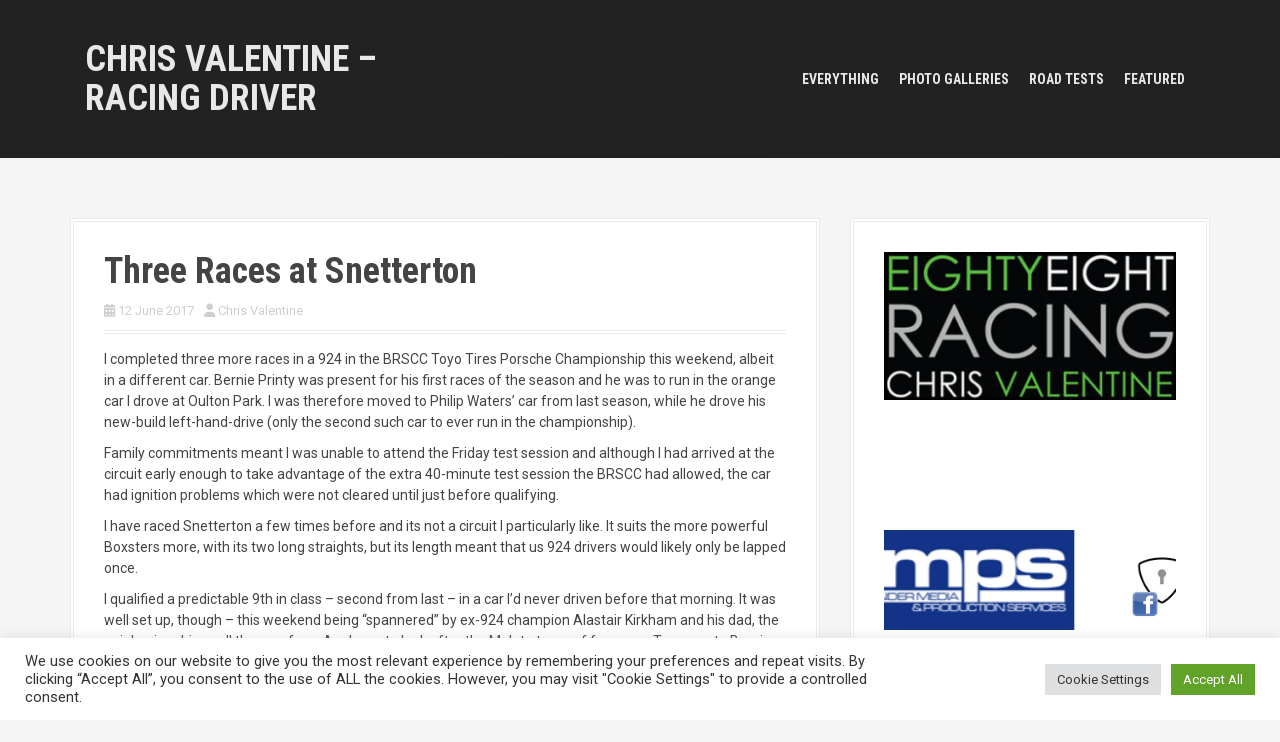

--- FILE ---
content_type: text/html; charset=UTF-8
request_url: https://88racing.com/three-races-at-snetterton/
body_size: 15933
content:
<!DOCTYPE html>
<html lang="en-GB">
<head>
<meta charset="UTF-8">
<meta name="viewport" content="width=device-width, initial-scale=1">
<link rel="profile" href="http://gmpg.org/xfn/11">


<title>Three Races at Snetterton &#8211; Chris Valentine &#8211; Racing Driver</title>
<meta name='robots' content='max-image-preview:large' />
	<style>img:is([sizes="auto" i], [sizes^="auto," i]) { contain-intrinsic-size: 3000px 1500px }</style>
	<link rel='dns-prefetch' href='//fonts.googleapis.com' />
<link rel="alternate" type="application/rss+xml" title="Chris Valentine - Racing Driver &raquo; Feed" href="https://88racing.com/feed/" />
<script type="text/javascript">
/* <![CDATA[ */
window._wpemojiSettings = {"baseUrl":"https:\/\/s.w.org\/images\/core\/emoji\/16.0.1\/72x72\/","ext":".png","svgUrl":"https:\/\/s.w.org\/images\/core\/emoji\/16.0.1\/svg\/","svgExt":".svg","source":{"concatemoji":"https:\/\/88racing.com\/wp-includes\/js\/wp-emoji-release.min.js?ver=6.8.3"}};
/*! This file is auto-generated */
!function(s,n){var o,i,e;function c(e){try{var t={supportTests:e,timestamp:(new Date).valueOf()};sessionStorage.setItem(o,JSON.stringify(t))}catch(e){}}function p(e,t,n){e.clearRect(0,0,e.canvas.width,e.canvas.height),e.fillText(t,0,0);var t=new Uint32Array(e.getImageData(0,0,e.canvas.width,e.canvas.height).data),a=(e.clearRect(0,0,e.canvas.width,e.canvas.height),e.fillText(n,0,0),new Uint32Array(e.getImageData(0,0,e.canvas.width,e.canvas.height).data));return t.every(function(e,t){return e===a[t]})}function u(e,t){e.clearRect(0,0,e.canvas.width,e.canvas.height),e.fillText(t,0,0);for(var n=e.getImageData(16,16,1,1),a=0;a<n.data.length;a++)if(0!==n.data[a])return!1;return!0}function f(e,t,n,a){switch(t){case"flag":return n(e,"\ud83c\udff3\ufe0f\u200d\u26a7\ufe0f","\ud83c\udff3\ufe0f\u200b\u26a7\ufe0f")?!1:!n(e,"\ud83c\udde8\ud83c\uddf6","\ud83c\udde8\u200b\ud83c\uddf6")&&!n(e,"\ud83c\udff4\udb40\udc67\udb40\udc62\udb40\udc65\udb40\udc6e\udb40\udc67\udb40\udc7f","\ud83c\udff4\u200b\udb40\udc67\u200b\udb40\udc62\u200b\udb40\udc65\u200b\udb40\udc6e\u200b\udb40\udc67\u200b\udb40\udc7f");case"emoji":return!a(e,"\ud83e\udedf")}return!1}function g(e,t,n,a){var r="undefined"!=typeof WorkerGlobalScope&&self instanceof WorkerGlobalScope?new OffscreenCanvas(300,150):s.createElement("canvas"),o=r.getContext("2d",{willReadFrequently:!0}),i=(o.textBaseline="top",o.font="600 32px Arial",{});return e.forEach(function(e){i[e]=t(o,e,n,a)}),i}function t(e){var t=s.createElement("script");t.src=e,t.defer=!0,s.head.appendChild(t)}"undefined"!=typeof Promise&&(o="wpEmojiSettingsSupports",i=["flag","emoji"],n.supports={everything:!0,everythingExceptFlag:!0},e=new Promise(function(e){s.addEventListener("DOMContentLoaded",e,{once:!0})}),new Promise(function(t){var n=function(){try{var e=JSON.parse(sessionStorage.getItem(o));if("object"==typeof e&&"number"==typeof e.timestamp&&(new Date).valueOf()<e.timestamp+604800&&"object"==typeof e.supportTests)return e.supportTests}catch(e){}return null}();if(!n){if("undefined"!=typeof Worker&&"undefined"!=typeof OffscreenCanvas&&"undefined"!=typeof URL&&URL.createObjectURL&&"undefined"!=typeof Blob)try{var e="postMessage("+g.toString()+"("+[JSON.stringify(i),f.toString(),p.toString(),u.toString()].join(",")+"));",a=new Blob([e],{type:"text/javascript"}),r=new Worker(URL.createObjectURL(a),{name:"wpTestEmojiSupports"});return void(r.onmessage=function(e){c(n=e.data),r.terminate(),t(n)})}catch(e){}c(n=g(i,f,p,u))}t(n)}).then(function(e){for(var t in e)n.supports[t]=e[t],n.supports.everything=n.supports.everything&&n.supports[t],"flag"!==t&&(n.supports.everythingExceptFlag=n.supports.everythingExceptFlag&&n.supports[t]);n.supports.everythingExceptFlag=n.supports.everythingExceptFlag&&!n.supports.flag,n.DOMReady=!1,n.readyCallback=function(){n.DOMReady=!0}}).then(function(){return e}).then(function(){var e;n.supports.everything||(n.readyCallback(),(e=n.source||{}).concatemoji?t(e.concatemoji):e.wpemoji&&e.twemoji&&(t(e.twemoji),t(e.wpemoji)))}))}((window,document),window._wpemojiSettings);
/* ]]> */
</script>
<link rel='stylesheet' id='dashicons-css' href='https://88racing.com/wp-includes/css/dashicons.min.css?ver=6.8.3' type='text/css' media='all' />
<link rel='stylesheet' id='post-views-counter-frontend-css' href='https://88racing.com/wp-content/plugins/post-views-counter/css/frontend.css?ver=1.7.0' type='text/css' media='all' />
<link rel='stylesheet' id='moesia-bootstrap-css' href='https://88racing.com/wp-content/themes/moesia/css/bootstrap/bootstrap.min.css?ver=1' type='text/css' media='all' />
<style id='wp-emoji-styles-inline-css' type='text/css'>

	img.wp-smiley, img.emoji {
		display: inline !important;
		border: none !important;
		box-shadow: none !important;
		height: 1em !important;
		width: 1em !important;
		margin: 0 0.07em !important;
		vertical-align: -0.1em !important;
		background: none !important;
		padding: 0 !important;
	}
</style>
<link rel='stylesheet' id='wp-block-library-css' href='https://88racing.com/wp-includes/css/dist/block-library/style.min.css?ver=6.8.3' type='text/css' media='all' />
<style id='classic-theme-styles-inline-css' type='text/css'>
/*! This file is auto-generated */
.wp-block-button__link{color:#fff;background-color:#32373c;border-radius:9999px;box-shadow:none;text-decoration:none;padding:calc(.667em + 2px) calc(1.333em + 2px);font-size:1.125em}.wp-block-file__button{background:#32373c;color:#fff;text-decoration:none}
</style>
<style id='global-styles-inline-css' type='text/css'>
:root{--wp--preset--aspect-ratio--square: 1;--wp--preset--aspect-ratio--4-3: 4/3;--wp--preset--aspect-ratio--3-4: 3/4;--wp--preset--aspect-ratio--3-2: 3/2;--wp--preset--aspect-ratio--2-3: 2/3;--wp--preset--aspect-ratio--16-9: 16/9;--wp--preset--aspect-ratio--9-16: 9/16;--wp--preset--color--black: #000000;--wp--preset--color--cyan-bluish-gray: #abb8c3;--wp--preset--color--white: #ffffff;--wp--preset--color--pale-pink: #f78da7;--wp--preset--color--vivid-red: #cf2e2e;--wp--preset--color--luminous-vivid-orange: #ff6900;--wp--preset--color--luminous-vivid-amber: #fcb900;--wp--preset--color--light-green-cyan: #7bdcb5;--wp--preset--color--vivid-green-cyan: #00d084;--wp--preset--color--pale-cyan-blue: #8ed1fc;--wp--preset--color--vivid-cyan-blue: #0693e3;--wp--preset--color--vivid-purple: #9b51e0;--wp--preset--gradient--vivid-cyan-blue-to-vivid-purple: linear-gradient(135deg,rgba(6,147,227,1) 0%,rgb(155,81,224) 100%);--wp--preset--gradient--light-green-cyan-to-vivid-green-cyan: linear-gradient(135deg,rgb(122,220,180) 0%,rgb(0,208,130) 100%);--wp--preset--gradient--luminous-vivid-amber-to-luminous-vivid-orange: linear-gradient(135deg,rgba(252,185,0,1) 0%,rgba(255,105,0,1) 100%);--wp--preset--gradient--luminous-vivid-orange-to-vivid-red: linear-gradient(135deg,rgba(255,105,0,1) 0%,rgb(207,46,46) 100%);--wp--preset--gradient--very-light-gray-to-cyan-bluish-gray: linear-gradient(135deg,rgb(238,238,238) 0%,rgb(169,184,195) 100%);--wp--preset--gradient--cool-to-warm-spectrum: linear-gradient(135deg,rgb(74,234,220) 0%,rgb(151,120,209) 20%,rgb(207,42,186) 40%,rgb(238,44,130) 60%,rgb(251,105,98) 80%,rgb(254,248,76) 100%);--wp--preset--gradient--blush-light-purple: linear-gradient(135deg,rgb(255,206,236) 0%,rgb(152,150,240) 100%);--wp--preset--gradient--blush-bordeaux: linear-gradient(135deg,rgb(254,205,165) 0%,rgb(254,45,45) 50%,rgb(107,0,62) 100%);--wp--preset--gradient--luminous-dusk: linear-gradient(135deg,rgb(255,203,112) 0%,rgb(199,81,192) 50%,rgb(65,88,208) 100%);--wp--preset--gradient--pale-ocean: linear-gradient(135deg,rgb(255,245,203) 0%,rgb(182,227,212) 50%,rgb(51,167,181) 100%);--wp--preset--gradient--electric-grass: linear-gradient(135deg,rgb(202,248,128) 0%,rgb(113,206,126) 100%);--wp--preset--gradient--midnight: linear-gradient(135deg,rgb(2,3,129) 0%,rgb(40,116,252) 100%);--wp--preset--font-size--small: 13px;--wp--preset--font-size--medium: 20px;--wp--preset--font-size--large: 36px;--wp--preset--font-size--x-large: 42px;--wp--preset--spacing--20: 0.44rem;--wp--preset--spacing--30: 0.67rem;--wp--preset--spacing--40: 1rem;--wp--preset--spacing--50: 1.5rem;--wp--preset--spacing--60: 2.25rem;--wp--preset--spacing--70: 3.38rem;--wp--preset--spacing--80: 5.06rem;--wp--preset--shadow--natural: 6px 6px 9px rgba(0, 0, 0, 0.2);--wp--preset--shadow--deep: 12px 12px 50px rgba(0, 0, 0, 0.4);--wp--preset--shadow--sharp: 6px 6px 0px rgba(0, 0, 0, 0.2);--wp--preset--shadow--outlined: 6px 6px 0px -3px rgba(255, 255, 255, 1), 6px 6px rgba(0, 0, 0, 1);--wp--preset--shadow--crisp: 6px 6px 0px rgba(0, 0, 0, 1);}:where(.is-layout-flex){gap: 0.5em;}:where(.is-layout-grid){gap: 0.5em;}body .is-layout-flex{display: flex;}.is-layout-flex{flex-wrap: wrap;align-items: center;}.is-layout-flex > :is(*, div){margin: 0;}body .is-layout-grid{display: grid;}.is-layout-grid > :is(*, div){margin: 0;}:where(.wp-block-columns.is-layout-flex){gap: 2em;}:where(.wp-block-columns.is-layout-grid){gap: 2em;}:where(.wp-block-post-template.is-layout-flex){gap: 1.25em;}:where(.wp-block-post-template.is-layout-grid){gap: 1.25em;}.has-black-color{color: var(--wp--preset--color--black) !important;}.has-cyan-bluish-gray-color{color: var(--wp--preset--color--cyan-bluish-gray) !important;}.has-white-color{color: var(--wp--preset--color--white) !important;}.has-pale-pink-color{color: var(--wp--preset--color--pale-pink) !important;}.has-vivid-red-color{color: var(--wp--preset--color--vivid-red) !important;}.has-luminous-vivid-orange-color{color: var(--wp--preset--color--luminous-vivid-orange) !important;}.has-luminous-vivid-amber-color{color: var(--wp--preset--color--luminous-vivid-amber) !important;}.has-light-green-cyan-color{color: var(--wp--preset--color--light-green-cyan) !important;}.has-vivid-green-cyan-color{color: var(--wp--preset--color--vivid-green-cyan) !important;}.has-pale-cyan-blue-color{color: var(--wp--preset--color--pale-cyan-blue) !important;}.has-vivid-cyan-blue-color{color: var(--wp--preset--color--vivid-cyan-blue) !important;}.has-vivid-purple-color{color: var(--wp--preset--color--vivid-purple) !important;}.has-black-background-color{background-color: var(--wp--preset--color--black) !important;}.has-cyan-bluish-gray-background-color{background-color: var(--wp--preset--color--cyan-bluish-gray) !important;}.has-white-background-color{background-color: var(--wp--preset--color--white) !important;}.has-pale-pink-background-color{background-color: var(--wp--preset--color--pale-pink) !important;}.has-vivid-red-background-color{background-color: var(--wp--preset--color--vivid-red) !important;}.has-luminous-vivid-orange-background-color{background-color: var(--wp--preset--color--luminous-vivid-orange) !important;}.has-luminous-vivid-amber-background-color{background-color: var(--wp--preset--color--luminous-vivid-amber) !important;}.has-light-green-cyan-background-color{background-color: var(--wp--preset--color--light-green-cyan) !important;}.has-vivid-green-cyan-background-color{background-color: var(--wp--preset--color--vivid-green-cyan) !important;}.has-pale-cyan-blue-background-color{background-color: var(--wp--preset--color--pale-cyan-blue) !important;}.has-vivid-cyan-blue-background-color{background-color: var(--wp--preset--color--vivid-cyan-blue) !important;}.has-vivid-purple-background-color{background-color: var(--wp--preset--color--vivid-purple) !important;}.has-black-border-color{border-color: var(--wp--preset--color--black) !important;}.has-cyan-bluish-gray-border-color{border-color: var(--wp--preset--color--cyan-bluish-gray) !important;}.has-white-border-color{border-color: var(--wp--preset--color--white) !important;}.has-pale-pink-border-color{border-color: var(--wp--preset--color--pale-pink) !important;}.has-vivid-red-border-color{border-color: var(--wp--preset--color--vivid-red) !important;}.has-luminous-vivid-orange-border-color{border-color: var(--wp--preset--color--luminous-vivid-orange) !important;}.has-luminous-vivid-amber-border-color{border-color: var(--wp--preset--color--luminous-vivid-amber) !important;}.has-light-green-cyan-border-color{border-color: var(--wp--preset--color--light-green-cyan) !important;}.has-vivid-green-cyan-border-color{border-color: var(--wp--preset--color--vivid-green-cyan) !important;}.has-pale-cyan-blue-border-color{border-color: var(--wp--preset--color--pale-cyan-blue) !important;}.has-vivid-cyan-blue-border-color{border-color: var(--wp--preset--color--vivid-cyan-blue) !important;}.has-vivid-purple-border-color{border-color: var(--wp--preset--color--vivid-purple) !important;}.has-vivid-cyan-blue-to-vivid-purple-gradient-background{background: var(--wp--preset--gradient--vivid-cyan-blue-to-vivid-purple) !important;}.has-light-green-cyan-to-vivid-green-cyan-gradient-background{background: var(--wp--preset--gradient--light-green-cyan-to-vivid-green-cyan) !important;}.has-luminous-vivid-amber-to-luminous-vivid-orange-gradient-background{background: var(--wp--preset--gradient--luminous-vivid-amber-to-luminous-vivid-orange) !important;}.has-luminous-vivid-orange-to-vivid-red-gradient-background{background: var(--wp--preset--gradient--luminous-vivid-orange-to-vivid-red) !important;}.has-very-light-gray-to-cyan-bluish-gray-gradient-background{background: var(--wp--preset--gradient--very-light-gray-to-cyan-bluish-gray) !important;}.has-cool-to-warm-spectrum-gradient-background{background: var(--wp--preset--gradient--cool-to-warm-spectrum) !important;}.has-blush-light-purple-gradient-background{background: var(--wp--preset--gradient--blush-light-purple) !important;}.has-blush-bordeaux-gradient-background{background: var(--wp--preset--gradient--blush-bordeaux) !important;}.has-luminous-dusk-gradient-background{background: var(--wp--preset--gradient--luminous-dusk) !important;}.has-pale-ocean-gradient-background{background: var(--wp--preset--gradient--pale-ocean) !important;}.has-electric-grass-gradient-background{background: var(--wp--preset--gradient--electric-grass) !important;}.has-midnight-gradient-background{background: var(--wp--preset--gradient--midnight) !important;}.has-small-font-size{font-size: var(--wp--preset--font-size--small) !important;}.has-medium-font-size{font-size: var(--wp--preset--font-size--medium) !important;}.has-large-font-size{font-size: var(--wp--preset--font-size--large) !important;}.has-x-large-font-size{font-size: var(--wp--preset--font-size--x-large) !important;}
:where(.wp-block-post-template.is-layout-flex){gap: 1.25em;}:where(.wp-block-post-template.is-layout-grid){gap: 1.25em;}
:where(.wp-block-columns.is-layout-flex){gap: 2em;}:where(.wp-block-columns.is-layout-grid){gap: 2em;}
:root :where(.wp-block-pullquote){font-size: 1.5em;line-height: 1.6;}
</style>
<link rel='stylesheet' id='cookie-law-info-css' href='https://88racing.com/wp-content/plugins/cookie-law-info/legacy/public/css/cookie-law-info-public.css?ver=3.3.9.1' type='text/css' media='all' />
<link rel='stylesheet' id='cookie-law-info-gdpr-css' href='https://88racing.com/wp-content/plugins/cookie-law-info/legacy/public/css/cookie-law-info-gdpr.css?ver=3.3.9.1' type='text/css' media='all' />
<link rel='stylesheet' id='moesia-style-css' href='https://88racing.com/wp-content/themes/moesia/style.css?ver=6.8.3' type='text/css' media='all' />
<style id='moesia-style-inline-css' type='text/css'>
.services-area { background-color:  !important; }
.services-area .widget-title { color: ; }
.services-area .widget-title:after { border-color: ; }
.service-icon { background-color: ; }
.service-title, .service-title a { color: ; }
.service-desc { color: ; }
.employees-area { background-color:  !important; }
.employees-area .widget-title { color: ; }
.employees-area .widget-title:after { border-color: ; }
.employee-name { color: ; }
.employee-position, .employee-social a { color: ; }
.employee-desc { color: ; }
.testimonials-area { background-color:  !important; }
.testimonials-area .widget-title { color: ; }
.testimonials-area .widget-title:after { border-color: ; }
.client-function { color: ; }
.client-name { color: ; }
.testimonial-body { background-color: ; }
.testimonial-body:after { border-top-color: ; }
.testimonial-body { color: ; }
.skills-area { background-color:  !important; }
.skills-area .widget-title { color: ; }
.skills-area .widget-title:after { border-color: ; }
.skill-bar div { background-color: ; }
.skills-desc, .skills-list { color: ; }
.facts-area { background-color:  !important; }
.facts-area .widget-title { color: ; }
.facts-area .widget-title:after { border-color: ; }
.fact { color: ; }
.fact-name { color: ; }
.clients-area { background-color:  !important; }
.clients-area .widget-title { color: ; }
.clients-area .widget-title:after { border-color: ; }
.slick-prev:before, .slick-next:before { color: ; }
.blockquote-area { background-color:  !important; }
.blockquote-area .widget-title { color: ; }
.blockquote-area .widget-title:after { border-color: ; }
.blockquote-area blockquote:before { color: ; }
.blockquote-area blockquote { color: ; }
.social-area { background-color:  !important; }
.social-area .widget-title { color: ; }
.social-area .widget-title:after { border-color: ; }
.social-area a:before { color: ; }
.projects-area { background-color:  !important; }
.projects-area .widget-title { color: ; }
.projects-area .widget-title:after { border-color: ; }
.project-image { background-color: ; }
.link-icon, .pp-icon { color: ; }
.latest-news-area { background-color:  !important; }
.latest-news-area .widget-title { color: ; }
.latest-news-area .widget-title:after { border-color: ; }
.latest-news-area .entry-title a { color: ; }
.blog-post { color: ; }
.all-news { color: ; border-color: ; }
.action-area { background-color: ; }
.action-area .widget-title { color: ; }
.action-area .widget-title:after { border-color: ; }
.action-text { color: ; }
.call-to-action { background-color: ; }
.call-to-action { box-shadow: 0 5px 0 #c2503d; }
.welcome-title { color: ; }
.welcome-desc { color: ; }
.welcome-button { background-color: ; }
.welcome-button { box-shadow: 0 5px 0 #C2503D; }
.welcome-button:active { box-shadow: 0 2px 0 #C2503D; }
.post-navigation .nav-previous, .post-navigation .nav-next, .paging-navigation .nav-previous, .paging-navigation .nav-next, .comment-respond input[type="submit"] { background-color: ; }
.main-navigation a:hover, .entry-title a:hover, .entry-meta a:hover, .entry-footer a:hover, .social-widget li a::before, .author-social a, .widget a:hover, blockquote:before { color: ; }
.panel.widget .widget-title:after, .so-panel.widget .widget-title:after { border-color: ; }
::selection { background-color: ; }
::-moz-selection { background-color: ; }
.site-title a { color: ; }
.site-description { color: #444444; }
.entry-title, .entry-title a { color: ; }
body { color: #444444; }
.top-bar { background-color: ; }
.main-navigation a { color: ; }
.footer-widget-area, .site-footer { background-color: ; }
@media only screen and (min-width: 1025px) { .has-banner,.has-banner::after { max-height:1440px; } }
@media only screen and (min-width: 1199px) { .has-banner,.has-banner::after { max-height:1440px; } }
@media only screen and (min-width: 991px) { .welcome-info { top:100px; } }
@media only screen and (min-width: 1199px) { .welcome-info { top:100px; } }

</style>
<link rel='stylesheet' id='moesia-roboto-condensed-css' href='//fonts.googleapis.com/css?family=Roboto+Condensed%3A700&#038;ver=6.8.3' type='text/css' media='all' />
<link rel='stylesheet' id='moesia-roboto-css' href='//fonts.googleapis.com/css?family=Roboto%3A400%2C400italic%2C700%2C700italic&#038;ver=6.8.3' type='text/css' media='all' />
<link rel='stylesheet' id='moesia-font-awesome-css' href='https://88racing.com/wp-content/themes/moesia/fonts/font-awesome.min.css?ver=6.8.3' type='text/css' media='all' />
<link rel='stylesheet' id='moesia-animations-css' href='https://88racing.com/wp-content/themes/moesia/css/animate/animate.min.css?ver=6.8.3' type='text/css' media='all' />
<link rel='stylesheet' id='ngg_trigger_buttons-css' href='https://88racing.com/wp-content/plugins/nextgen-gallery/static/GalleryDisplay/trigger_buttons.css?ver=3.59.12' type='text/css' media='all' />
<link rel='stylesheet' id='shutter-0-css' href='https://88racing.com/wp-content/plugins/nextgen-gallery/static/Lightbox/shutter/shutter.css?ver=3.59.12' type='text/css' media='all' />
<link rel='stylesheet' id='fontawesome_v4_shim_style-css' href='https://88racing.com/wp-content/plugins/nextgen-gallery/static/FontAwesome/css/v4-shims.min.css?ver=6.8.3' type='text/css' media='all' />
<link rel='stylesheet' id='fontawesome-css' href='https://88racing.com/wp-content/plugins/nextgen-gallery/static/FontAwesome/css/all.min.css?ver=6.8.3' type='text/css' media='all' />
<link rel='stylesheet' id='nextgen_pagination_style-css' href='https://88racing.com/wp-content/plugins/nextgen-gallery/static/GalleryDisplay/pagination_style.css?ver=3.59.12' type='text/css' media='all' />
<link rel='stylesheet' id='nextgen_basic_thumbnails_style-css' href='https://88racing.com/wp-content/plugins/nextgen-gallery/static/Thumbnails/nextgen_basic_thumbnails.css?ver=3.59.12' type='text/css' media='all' />
<link rel='stylesheet' id='nextgen_widgets_style-css' href='https://88racing.com/wp-content/plugins/nextgen-gallery/static/Widget/display.css?ver=3.59.12' type='text/css' media='all' />
<link rel='stylesheet' id='__EPYT__style-css' href='https://88racing.com/wp-content/plugins/youtube-embed-plus/styles/ytprefs.min.css?ver=14.2.4' type='text/css' media='all' />
<style id='__EPYT__style-inline-css' type='text/css'>

                .epyt-gallery-thumb {
                        width: 33.333%;
                }
                
</style>
<script type="text/javascript" src="https://88racing.com/wp-includes/js/jquery/jquery.min.js?ver=3.7.1" id="jquery-core-js"></script>
<script type="text/javascript" src="https://88racing.com/wp-includes/js/jquery/jquery-migrate.min.js?ver=3.4.1" id="jquery-migrate-js"></script>
<script type="text/javascript" id="cookie-law-info-js-extra">
/* <![CDATA[ */
var Cli_Data = {"nn_cookie_ids":[],"cookielist":[],"non_necessary_cookies":[],"ccpaEnabled":"","ccpaRegionBased":"","ccpaBarEnabled":"","strictlyEnabled":["necessary","obligatoire"],"ccpaType":"gdpr","js_blocking":"1","custom_integration":"","triggerDomRefresh":"","secure_cookies":""};
var cli_cookiebar_settings = {"animate_speed_hide":"500","animate_speed_show":"500","background":"#FFF","border":"#b1a6a6c2","border_on":"","button_1_button_colour":"#61a229","button_1_button_hover":"#4e8221","button_1_link_colour":"#fff","button_1_as_button":"1","button_1_new_win":"","button_2_button_colour":"#333","button_2_button_hover":"#292929","button_2_link_colour":"#444","button_2_as_button":"","button_2_hidebar":"","button_3_button_colour":"#dedfe0","button_3_button_hover":"#b2b2b3","button_3_link_colour":"#333333","button_3_as_button":"1","button_3_new_win":"","button_4_button_colour":"#dedfe0","button_4_button_hover":"#b2b2b3","button_4_link_colour":"#333333","button_4_as_button":"1","button_7_button_colour":"#61a229","button_7_button_hover":"#4e8221","button_7_link_colour":"#fff","button_7_as_button":"1","button_7_new_win":"","font_family":"inherit","header_fix":"","notify_animate_hide":"1","notify_animate_show":"","notify_div_id":"#cookie-law-info-bar","notify_position_horizontal":"right","notify_position_vertical":"bottom","scroll_close":"","scroll_close_reload":"","accept_close_reload":"","reject_close_reload":"","showagain_tab":"","showagain_background":"#fff","showagain_border":"#000","showagain_div_id":"#cookie-law-info-again","showagain_x_position":"100px","text":"#333333","show_once_yn":"","show_once":"10000","logging_on":"","as_popup":"","popup_overlay":"1","bar_heading_text":"","cookie_bar_as":"banner","popup_showagain_position":"bottom-right","widget_position":"left"};
var log_object = {"ajax_url":"https:\/\/88racing.com\/wp-admin\/admin-ajax.php"};
/* ]]> */
</script>
<script type="text/javascript" src="https://88racing.com/wp-content/plugins/cookie-law-info/legacy/public/js/cookie-law-info-public.js?ver=3.3.9.1" id="cookie-law-info-js"></script>
<script type="text/javascript" src="https://88racing.com/wp-content/themes/moesia/js/waypoints.min.js?ver=1" id="moesia-waypoints-js"></script>
<script type="text/javascript" src="https://88racing.com/wp-content/themes/moesia/js/wow.min.js?ver=1" id="moesia-wow-js"></script>
<script type="text/javascript" src="https://88racing.com/wp-content/themes/moesia/js/wow-init.js?ver=1" id="moesia-wow-init-js"></script>
<script type="text/javascript" src="https://88racing.com/wp-content/themes/moesia/js/jquery.sticky.js?ver=1" id="moesia-sticky-js"></script>
<script type="text/javascript" src="https://88racing.com/wp-content/themes/moesia/js/scripts.js?ver=1" id="moesia-scripts-js"></script>
<script type="text/javascript" src="https://88racing.com/wp-content/themes/moesia/js/jquery.fitvids.js?ver=1" id="moesia-fitvids-js"></script>
<script type="text/javascript" id="photocrati_ajax-js-extra">
/* <![CDATA[ */
var photocrati_ajax = {"url":"https:\/\/88racing.com\/index.php?photocrati_ajax=1","rest_url":"https:\/\/88racing.com\/wp-json\/","wp_home_url":"https:\/\/88racing.com","wp_site_url":"https:\/\/88racing.com","wp_root_url":"https:\/\/88racing.com","wp_plugins_url":"https:\/\/88racing.com\/wp-content\/plugins","wp_content_url":"https:\/\/88racing.com\/wp-content","wp_includes_url":"https:\/\/88racing.com\/wp-includes\/","ngg_param_slug":"nggallery","rest_nonce":"52f4c1b1ed"};
/* ]]> */
</script>
<script type="text/javascript" src="https://88racing.com/wp-content/plugins/nextgen-gallery/static/Legacy/ajax.min.js?ver=3.59.12" id="photocrati_ajax-js"></script>
<script type="text/javascript" src="https://88racing.com/wp-content/plugins/nextgen-gallery/static/FontAwesome/js/v4-shims.min.js?ver=5.3.1" id="fontawesome_v4_shim-js"></script>
<script type="text/javascript" defer crossorigin="anonymous" data-auto-replace-svg="false" data-keep-original-source="false" data-search-pseudo-elements src="https://88racing.com/wp-content/plugins/nextgen-gallery/static/FontAwesome/js/all.min.js?ver=5.3.1" id="fontawesome-js"></script>
<script type="text/javascript" src="https://88racing.com/wp-content/plugins/nextgen-gallery/static/Thumbnails/nextgen_basic_thumbnails.js?ver=3.59.12" id="nextgen_basic_thumbnails_script-js"></script>
<script type="text/javascript" id="__ytprefs__-js-extra">
/* <![CDATA[ */
var _EPYT_ = {"ajaxurl":"https:\/\/88racing.com\/wp-admin\/admin-ajax.php","security":"71d3d12b4c","gallery_scrolloffset":"20","eppathtoscripts":"https:\/\/88racing.com\/wp-content\/plugins\/youtube-embed-plus\/scripts\/","eppath":"https:\/\/88racing.com\/wp-content\/plugins\/youtube-embed-plus\/","epresponsiveselector":"[\"iframe.__youtube_prefs__\"]","epdovol":"1","version":"14.2.4","evselector":"iframe.__youtube_prefs__[src], iframe[src*=\"youtube.com\/embed\/\"], iframe[src*=\"youtube-nocookie.com\/embed\/\"]","ajax_compat":"","maxres_facade":"eager","ytapi_load":"light","pause_others":"","stopMobileBuffer":"1","facade_mode":"","not_live_on_channel":""};
/* ]]> */
</script>
<script type="text/javascript" src="https://88racing.com/wp-content/plugins/youtube-embed-plus/scripts/ytprefs.min.js?ver=14.2.4" id="__ytprefs__-js"></script>
<link rel="https://api.w.org/" href="https://88racing.com/wp-json/" /><link rel="alternate" title="JSON" type="application/json" href="https://88racing.com/wp-json/wp/v2/posts/1771" /><link rel="EditURI" type="application/rsd+xml" title="RSD" href="https://88racing.com/xmlrpc.php?rsd" />
<meta name="generator" content="WordPress 6.8.3" />
<link rel="canonical" href="https://88racing.com/three-races-at-snetterton/" />
<link rel='shortlink' href='https://88racing.com/?p=1771' />
<link rel="alternate" title="oEmbed (JSON)" type="application/json+oembed" href="https://88racing.com/wp-json/oembed/1.0/embed?url=https%3A%2F%2F88racing.com%2Fthree-races-at-snetterton%2F" />
<link rel="alternate" title="oEmbed (XML)" type="text/xml+oembed" href="https://88racing.com/wp-json/oembed/1.0/embed?url=https%3A%2F%2F88racing.com%2Fthree-races-at-snetterton%2F&#038;format=xml" />
<!--[if lt IE 9]>
<script src="https://88racing.com/wp-content/themes/moesia/js/html5shiv.js"></script>
<![endif]-->
			<style type="text/css">
				@media only screen and (min-width: 1025px) {	
					.has-banner:after {
					    					    	background-image: url(https://88racing.com/wp-content/uploads/2025/08/EMP26168.jpg);
					    					}
				}		
			</style>
	</head>

<body class="wp-singular post-template-default single single-post postid-1771 single-format-standard wp-theme-moesia group-blog">

<div id="page" class="hfeed site">
	<a class="skip-link screen-reader-text" href="#content">Skip to content</a>

								<header id="masthead" class="site-header" role="banner">
											</header><!-- #masthead -->
		<div class="top-bar">
			<div class="container">
				<div class="site-branding col-md-4"><h1 class="site-title"><a href="https://88racing.com/" rel="home">Chris Valentine &#8211; Racing Driver</a></h1><h2 class="site-description"></h2></div><button class="menu-toggle btn"><i class="fa fa-bars"></i></button>
				<nav id="site-navigation" class="main-navigation col-md-8" role="navigation"><div class="menu-categories-container"><ul id="menu-categories" class="menu"><li id="menu-item-2545" class="menu-item menu-item-type-taxonomy menu-item-object-category current-post-ancestor current-menu-parent current-post-parent menu-item-2545"><a href="https://88racing.com/category/everything/">Everything</a></li>
<li id="menu-item-2726" class="menu-item menu-item-type-post_type menu-item-object-page menu-item-2726"><a href="https://88racing.com/photo-galleries/">Photo galleries</a></li>
<li id="menu-item-2547" class="menu-item menu-item-type-taxonomy menu-item-object-category menu-item-2547"><a href="https://88racing.com/category/road-tests/">Road tests</a></li>
<li id="menu-item-2549" class="menu-item menu-item-type-taxonomy menu-item-object-category menu-item-2549"><a href="https://88racing.com/category/featured/">Featured</a></li>
</ul></div></nav></div></div>
						<div id="content" class="site-content clearfix container">
		
	<div id="primary" class="content-area">
		<main id="main" class="site-main" role="main">

		
							
<article id="post-1771" class="post-1771 post type-post status-publish format-standard has-post-thumbnail hentry category-everything">

	
	<header class="entry-header">
		<h1 class="entry-title">Three Races at Snetterton</h1>
		<div class="entry-meta">
			<span class="posted-on"><i class="fa fa-calendar"></i> <a href="https://88racing.com/three-races-at-snetterton/" rel="bookmark"><time class="entry-date published" datetime="2017-06-12T18:47:11+01:00">12 June 2017</time><time class="updated" datetime="2017-06-12T22:07:36+01:00">12 June 2017</time></a></span><span class="byline"><i class="fa fa-user"></i> <span class="author vcard"><a class="url fn n" href="https://88racing.com/author/admin_account/">Chris Valentine</a></span></span>		</div><!-- .entry-meta -->
	</header><!-- .entry-header -->

	<div class="entry-content">
		<p>I completed three more races in a 924 in the BRSCC Toyo Tires Porsche Championship this weekend, albeit in a different car. Bernie Printy was present for his first races of the season and he was to run in the orange car I drove at Oulton Park. I was therefore moved to Philip Waters&#8217; car from last season, while he drove his new-build left-hand-drive (only the second such car to ever run in the championship).</p>
<p>Family commitments meant I was unable to attend the Friday test session and although I had arrived at the circuit early enough to take advantage of the extra 40-minute test session the BRSCC had allowed, the car had ignition problems which were not cleared until just before qualifying.</p>
<p>I have raced Snetterton a few times before and its not a circuit I particularly like. It suits the more powerful Boxsters more, with its two long straights, but its length meant that us 924 drivers would likely only be lapped once.</p>
<p>I qualified a predictable 9th in class &#8211; second from last &#8211; in a car I&#8217;d never driven before that morning. It was well set up, though &#8211; this weekend being &#8220;spannered&#8221; by ex-924 champion Alastair Kirkham and his dad, the pair having driven all the way from Anglesey to look after the Moluto team of four cars. Team mate Bernie Printy was completely new to the circuit and put in a reasonable time to grab the slot next to me on the grid.</p>
<p>Race 1 and I finished third from last, beating Bernie by 1.6 seconds, plus a new driver in a Class B who had spun early in the race. Race 2 was spoilt by a bad start from me and I eventually took the flag 0.377 seconds behind Bernie &#8211; dead last. However, we were both much quicker than in Race 1, my lap time improved by a massive five seconds, posting a fastest lap of 2.13.808 as I chased Bernie in the final lap.</p>
<p>The final race of the weekend was our traditional reverse grid &#8211; so having finished last I was on class pole, next to the unforgiving concrete pit lane wall. I made a better start but still didn&#8217;t have enough pace and by turn 1 most of the field had passed me &#8211; some close enough to cause me to evade &#8211; so I was playing catchup again. I caught and passed Bernie at the same spot as in Race 1 (turn 1) and kept a bit of a gap until he started to slowly reel me in towards the end. By the flag he was 1.5 second back.</p>
<p>My next outing in the 924 will be at Castle Combe (a circuit I&#8217;ve never raced) on 15/16th July but before then I make my 2017 return to Britcar, partnering with Canadian owner/driver Fareed Ali in the Cayman GT4.</p>
<p>My thanks to AMPS UK Ltd for their continuing financial support this season; Alastair and his Dad for running the cars this weekend; <a href="http://moluto.com/">Moluto Motorsport</a> for the car; and <a href="http://jonelseyphotography.photoshelter.com/gallery/BRSCC-Porsche-Snetterton-2017/G0000fZpWP62W2qE/C0000wwBH8kJ4gzU">Jon Elsey</a> for doing our photos.</p>
<div id='gallery-1' class='gallery galleryid-1771 gallery-columns-3 gallery-size-thumbnail'><figure class='gallery-item'>
			<div class='gallery-icon landscape'>
				<a href='https://88racing.com/wp-content/uploads/2017/06/JonElsey2017PorscheSnett-114.jpg'><img decoding="async" width="150" height="150" src="https://88racing.com/wp-content/uploads/2017/06/JonElsey2017PorscheSnett-114-150x150.jpg" class="attachment-thumbnail size-thumbnail" alt="" aria-describedby="gallery-1-1787" /></a>
			</div>
				<figcaption class='wp-caption-text gallery-caption' id='gallery-1-1787'>
				Just me. Photo © Jon Elsey.
				</figcaption></figure><figure class='gallery-item'>
			<div class='gallery-icon landscape'>
				<a href='https://88racing.com/wp-content/uploads/2017/06/JonElsey2017PorscheSnett-178.jpg'><img decoding="async" width="150" height="150" src="https://88racing.com/wp-content/uploads/2017/06/JonElsey2017PorscheSnett-178-150x150.jpg" class="attachment-thumbnail size-thumbnail" alt="" aria-describedby="gallery-1-1788" /></a>
			</div>
				<figcaption class='wp-caption-text gallery-caption' id='gallery-1-1788'>
				Bernie chasing me, probably in Race 1. Photo © Jon Elsey.
				</figcaption></figure><figure class='gallery-item'>
			<div class='gallery-icon landscape'>
				<a href='https://88racing.com/wp-content/uploads/2017/06/JonElsey2017PorscheSnett-39.jpg'><img decoding="async" width="150" height="150" src="https://88racing.com/wp-content/uploads/2017/06/JonElsey2017PorscheSnett-39-150x150.jpg" class="attachment-thumbnail size-thumbnail" alt="" aria-describedby="gallery-1-1790" /></a>
			</div>
				<figcaption class='wp-caption-text gallery-caption' id='gallery-1-1790'>
				Philip (left) in his new car, with Bernie (orange) and me (right). Photo © Jon Elsey.
				</figcaption></figure><figure class='gallery-item'>
			<div class='gallery-icon landscape'>
				<a href='https://88racing.com/wp-content/uploads/2017/06/IMG_9582.jpg'><img loading="lazy" decoding="async" width="150" height="150" src="https://88racing.com/wp-content/uploads/2017/06/IMG_9582-150x150.jpg" class="attachment-thumbnail size-thumbnail" alt="" aria-describedby="gallery-1-1775" /></a>
			</div>
				<figcaption class='wp-caption-text gallery-caption' id='gallery-1-1775'>
				All stickered up including that of my sponsor AMPS UK Ltd.
				</figcaption></figure><figure class='gallery-item'>
			<div class='gallery-icon landscape'>
				<a href='https://88racing.com/wp-content/uploads/2017/06/IMG_9578.jpg'><img loading="lazy" decoding="async" width="150" height="150" src="https://88racing.com/wp-content/uploads/2017/06/IMG_9578-150x150.jpg" class="attachment-thumbnail size-thumbnail" alt="" aria-describedby="gallery-1-1776" /></a>
			</div>
				<figcaption class='wp-caption-text gallery-caption' id='gallery-1-1776'>
				The Moluto Motorsport team garage
				</figcaption></figure><figure class='gallery-item'>
			<div class='gallery-icon landscape'>
				<a href='https://88racing.com/wp-content/uploads/2017/06/IMG_9580.jpg'><img loading="lazy" decoding="async" width="150" height="150" src="https://88racing.com/wp-content/uploads/2017/06/IMG_9580-150x150.jpg" class="attachment-thumbnail size-thumbnail" alt="" aria-describedby="gallery-1-1784" /></a>
			</div>
				<figcaption class='wp-caption-text gallery-caption' id='gallery-1-1784'>
				Bernie&#8217;s and Ryan&#8217;s cars
				</figcaption></figure>
		</div>

<div class="post-views content-post post-1771 entry-meta load-static">
				<span class="post-views-icon dashicons dashicons-chart-bar"></span> <span class="post-views-label">Post Views:</span> <span class="post-views-count">1,730</span>
			</div>			</div><!-- .entry-content -->

	<footer class="entry-footer">
		<span><i class="fa fa-folder"></i> <a href="https://88racing.com/category/everything/" rel="category tag">Everything</a></span><span><i class="fa fa-link"></i><a href="https://88racing.com/three-races-at-snetterton/" rel="bookmark"> permalink</a></span>
			</footer><!-- .entry-footer -->
</article><!-- #post-## -->
				

						

				<nav class="navigation post-navigation clearfix" role="navigation">
		<h1 class="screen-reader-text">Post navigation</h1>
		<div class="nav-links">
			<div class="nav-previous"><a href="https://88racing.com/924-debut-at-oulton/" rel="prev"><span class="meta-nav">&larr;</span>&nbsp;924 Debut at Oulton</a></div><div class="nav-next"><a href="https://88racing.com/two-gt4-races-complete-at-last/" rel="next">Two GT4 Races Complete &#8211; at last!&nbsp;<span class="meta-nav">&rarr;</span></a></div>		</div><!-- .nav-links -->
	</nav><!-- .navigation -->
	
			
		
		</main><!-- #main -->
	</div><!-- #primary -->


<div id="secondary" class="widget-area" role="complementary">
	<aside id="media_image-2" class="widget widget_media_image"><a href="/"><img width="300" height="152" src="https://88racing.com/wp-content/uploads/2020/04/88-racing-logo-300x152.jpg" class="image wp-image-2551  attachment-medium size-medium" alt="" style="max-width: 100%; height: auto;" decoding="async" loading="lazy" srcset="https://88racing.com/wp-content/uploads/2020/04/88-racing-logo-300x152.jpg 300w, https://88racing.com/wp-content/uploads/2020/04/88-racing-logo.jpg 351w" sizes="auto, (max-width: 300px) 100vw, 300px" /></a></aside><aside id="text-7" class="widget widget_text">			<div class="textwidget"><div  class="lgx_logo_slider_app_wrapper lgx-logo-slider-wp"><div class="lgx-logo-wrapper  nav-position-b-center hover-none"  ><div class="owl-carousel lgx-logo-carousel"  data-autoplaytimeout="2000"  data-autoplayspeed="1200"  data-margin="10"  data-loop="true"  data-autoplay="true"  data-autoplayhoverpause="true"  data-dots="true"  data-itemlarge="1"  data-itemdesk="1"  data-itemtablet="1"  data-itemmobile="1"  data-navlarge="true"  data-navdesk="true"  data-navtablet="true"  data-navmobile="true"  ><div class="item lgx-log-item" ><div class="lgx-logo-item" ><a href="https://amps.ltd/" target="_blank"><img decoding="async" class="lgx-logo-img skip-lazy" src="https://88racing.com/wp-content/uploads/2015/10/amps_200x80.png" style="max-width: 250px;max-height: 250px;"   alt="" title="AMPS UK Ltd" /></a></div></div><div class="item lgx-log-item" ><div class="lgx-logo-item" ><a href="https://www.facebook.com/WeShield-904730479702070" target="_blank"><img decoding="async" class="lgx-logo-img skip-lazy" src="https://88racing.com/wp-content/uploads/2018/02/kfn_weshield_facebook.png" style="max-width: 250px;max-height: 250px;"   alt="" title="WeShield" /></a></div></div><div class="item lgx-log-item" ><div class="lgx-logo-item" ><img decoding="async" class="lgx-logo-img skip-lazy" src="https://88racing.com/wp-content/uploads/2019/03/molutologo.png" style="max-width: 250px;max-height: 250px;"   alt="" title="Moluto Motorsport" /></div></div><div class="item lgx-log-item" ><div class="lgx-logo-item" ><a href="https://allporschetrophy.co.uk" target="_blank"><img decoding="async" class="lgx-logo-img skip-lazy" src="https://88racing.com/wp-content/uploads/2019/03/all_porsche_trophy_logo.jpg" style="max-width: 250px;max-height: 250px;"   alt="" title="CALM All Porsche Trophy" /></a></div></div><div class="item lgx-log-item" ><div class="lgx-logo-item" ><a href="https://750mc.co.uk/" target="_blank"><img decoding="async" class="lgx-logo-img skip-lazy" src="https://88racing.com/wp-content/uploads/2019/03/750mc_logo.png" style="max-width: 250px;max-height: 250px;"   alt="" title="750MC" /></a></div></div><div class="item lgx-log-item" ><div class="lgx-logo-item" ><a href="https://www.swengineering-uk.com/" target="_blank"><img decoding="async" class="lgx-logo-img skip-lazy" src="https://88racing.com/wp-content/uploads/2021/09/SW_engineering.png" style="max-width: 250px;max-height: 250px;"   alt="" title="SW Engineering" /></a></div></div></div></div></div>
</div>
		</aside><aside id="ngg-images-2" class="widget ngg_images"><div class="hslice" id="ngg-webslice"><h2 class="entry-title widget-title">Recent Images</h2><div class="ngg-widget entry-content">
			<a href="https://88racing.com/wp-content/gallery/2021-gallery/brands_sept_2021_1.jpg"
			title="David chasing the ##18 car of David Jones and Jon Harmer"
			data-image-id='360'
			class="shutterset_3b36a241d4340faa0e69d273fc4659b8"			><img title="CALM All Porsche Trophy at the Festival of Porsche"
				alt="CALM All Porsche Trophy at the Festival of Porsche"
				src="https://88racing.com/wp-content/gallery/2021-gallery/thumbs/thumbs_brands_sept_2021_1.jpg"
				width="100"
				height="75"
			/></a>
			<a href="https://88racing.com/wp-content/gallery/2021-gallery/brands_sept_2021_3.jpg"
			title="In the assembly area for the race - David in the driving seat"
			data-image-id='362'
			class="shutterset_3b36a241d4340faa0e69d273fc4659b8"			><img title="CALM All Porsche Trophy at the Festival of Porsche"
				alt="CALM All Porsche Trophy at the Festival of Porsche"
				src="https://88racing.com/wp-content/gallery/2021-gallery/thumbs/thumbs_brands_sept_2021_3.jpg"
				width="100"
				height="75"
			/></a>
			<a href="https://88racing.com/wp-content/gallery/2021-gallery/IMG_7927.jpg"
			title="Adam Southgate had lost none of his pace"
			data-image-id='349'
			class="shutterset_3b36a241d4340faa0e69d273fc4659b8"			><img title="Adam Southgate had lost none of his pace"
				alt="Adam Southgate had lost none of his pace"
				src="https://88racing.com/wp-content/gallery/2021-gallery/thumbs/thumbs_IMG_7927.jpg"
				width="100"
				height="75"
			/></a>
			<a href="https://88racing.com/wp-content/gallery/2021-gallery/IMG_7919.jpg"
			title="Andy Pritchard&#039;s 924"
			data-image-id='347'
			class="shutterset_3b36a241d4340faa0e69d273fc4659b8"			><img title="Andy Pritchard&#039;s 924"
				alt="Andy Pritchard&#039;s 924"
				src="https://88racing.com/wp-content/gallery/2021-gallery/thumbs/thumbs_IMG_7919.jpg"
				width="100"
				height="75"
			/></a>
			<a href="https://88racing.com/wp-content/gallery/2021-gallery/0H0A0012_std.jpg"
			title="CALM All Porsche Trophy &amp;amp; Bernies V8s, Silverstone International, August the 8th, 2021"
			data-image-id='356'
			class="shutterset_3b36a241d4340faa0e69d273fc4659b8"			><img title="CALM All Porsche Trophy, Silverstone, August the 8th, 2021"
				alt="CALM All Porsche Trophy, Silverstone, August the 8th, 2021"
				src="https://88racing.com/wp-content/gallery/2021-gallery/thumbs/thumbs_0H0A0012_std.jpg"
				width="100"
				height="75"
			/></a>
			<a href="https://88racing.com/wp-content/gallery/2021-gallery/0H0A0489_std.jpg"
			title="CALM All Porsche Trophy &amp;amp; Bernies V8s, Silverstone International, August the 8th, 2021"
			data-image-id='358'
			class="shutterset_3b36a241d4340faa0e69d273fc4659b8"			><img title="CALM All Porsche Trophy, Silverstone, August the 8th, 2021"
				alt="CALM All Porsche Trophy, Silverstone, August the 8th, 2021"
				src="https://88racing.com/wp-content/gallery/2021-gallery/thumbs/thumbs_0H0A0489_std.jpg"
				width="100"
				height="75"
			/></a>
	</div>

</div></aside><aside id="custom_html-2" class="widget_text widget widget_custom_html"><h2 class="widget-title">2025 Calendar</h2><div class="textwidget custom-html-widget"><em>Racing planned for the 2025 season:</em><br />
<strong>CALM All Porsche Trophy (924)</strong><br />
21st Apr Easter Monday - Donington National<br />
14/15th June - Snetterton<br />
<br />
<strong>BMW 116 Trophy</strong><br />
15th June - Snetterton<br />
17th Aug - Silverstone Int<br />
<br />
<strong>GT Cup (Aston Martin V8 Vantage GT4)</strong><br />
2nd Aug - Silverstone GP<br />
</div></aside><aside id="linkcat-6" class="widget widget_links"><h2 class="widget-title">Partners</h2>
	<ul class='xoxo blogroll'>
<li><a href="http://ampsltd.com/" rel="contact" title="Design, hire, rigging and installation of lighting equipment to theatres, schools, colleges and for corporate events." target="_blank">AMPS Ltd</a></li>
<li><a href="http://occlasik.ca/" title="Canadian laser eye surgery specialists">OCC LASIK</a></li>
<li><a href="http://opentrack.co.uk/" rel="contact" title="Track day organiser; member of the ATDO." target="_blank">OpenTrack &#8211; open pit lane track days</a></li>
<li><a href="https://www.weshield.co.uk/" rel="contact" target="_blank">WeShield</a></li>

	</ul>
</aside>
<aside id="linkcat-2" class="widget widget_links"><h2 class="widget-title">Links</h2>
	<ul class='xoxo blogroll'>
<li><a href="http://88racing.co.uk/?p=1461">&gt; Contact form</a></li>
<li><a href="http://aneed4speed.co.uk/" rel="acquaintance met" title="Driver tuition" target="_blank">A Need 4 Speed &#8211; Gary Marsh driver coach</a></li>
<li><a href="http://catdrivertraining.co.uk">CAT Driver Training</a></li>
<li><a href="http://britcar-endurance.com" title="The new home of British Endurance Racing">Dunlop Britcar Endurance</a></li>
<li><a href="http://esmotorsport.co.uk" title="My supplier of Lotus Elise cars for race tuition">ES Motorsport</a></li>
<li><a href="http://force44-boxster.blogspot.com" rel="acquaintance met" title="Garry has built his own Boxster to race in our series">Garry&#039;s self-build Boxster blog</a></li>
<li><a href="http://learntorace.wordpress.com/" rel="friend met" title="Track and race coaching by David Hornsey." target="_blank">Learn to Race with David Hornsey</a></li>
<li><a href="http://newbridgemotorsport.com" title="Newbridge look after my race car">Newbridge Motorsport</a></li>
<li><a href="http://www.roguemotorsport.com/" rel="friend met" title="Toyota MR2 and GT86 experts">Rogue Motorsport</a></li>
<li><a href="http://www.theroccitree.co.uk/" rel="friend met" target="_blank">The Rocci Tree yoga</a></li>
<li><a href="http://www.tyressouthshoreltd.co.uk/" rel="contact" title="South Shore are the official tyre suppliers to the Logson BRSCC Porsche Championship" target="_blank">Tyres (South Shore) Ltd</a></li>

	</ul>
</aside>
</div><!-- #secondary -->

		</div><!-- #content -->
		
		
	<footer id="colophon" class="site-footer" role="contentinfo">
				<div class="site-info container">
			<a href="//wordpress.org/">Proudly powered by WordPress</a>
			<span class="sep"> | </span>
			Theme: <a href="//athemes.com/theme/moesia" rel="nofollow">Moesia</a> by aThemes		</div><!-- .site-info -->
			</footer><!-- #colophon -->
	</div><!-- #page -->

<script type="speculationrules">
{"prefetch":[{"source":"document","where":{"and":[{"href_matches":"\/*"},{"not":{"href_matches":["\/wp-*.php","\/wp-admin\/*","\/wp-content\/uploads\/*","\/wp-content\/*","\/wp-content\/plugins\/*","\/wp-content\/themes\/moesia\/*","\/*\\?(.+)"]}},{"not":{"selector_matches":"a[rel~=\"nofollow\"]"}},{"not":{"selector_matches":".no-prefetch, .no-prefetch a"}}]},"eagerness":"conservative"}]}
</script>
<!--googleoff: all--><div id="cookie-law-info-bar" data-nosnippet="true"><span><div class="cli-bar-container cli-style-v2"><div class="cli-bar-message">We use cookies on our website to give you the most relevant experience by remembering your preferences and repeat visits. By clicking “Accept All”, you consent to the use of ALL the cookies. However, you may visit "Cookie Settings" to provide a controlled consent.</div><div class="cli-bar-btn_container"><a role='button' class="medium cli-plugin-button cli-plugin-main-button cli_settings_button" style="margin:0px 5px 0px 0px">Cookie Settings</a><a id="wt-cli-accept-all-btn" role='button' data-cli_action="accept_all" class="wt-cli-element medium cli-plugin-button wt-cli-accept-all-btn cookie_action_close_header cli_action_button">Accept All</a></div></div></span></div><div id="cookie-law-info-again" data-nosnippet="true"><span id="cookie_hdr_showagain">Manage consent</span></div><div class="cli-modal" data-nosnippet="true" id="cliSettingsPopup" tabindex="-1" role="dialog" aria-labelledby="cliSettingsPopup" aria-hidden="true">
  <div class="cli-modal-dialog" role="document">
	<div class="cli-modal-content cli-bar-popup">
		  <button type="button" class="cli-modal-close" id="cliModalClose">
			<svg class="" viewBox="0 0 24 24"><path d="M19 6.41l-1.41-1.41-5.59 5.59-5.59-5.59-1.41 1.41 5.59 5.59-5.59 5.59 1.41 1.41 5.59-5.59 5.59 5.59 1.41-1.41-5.59-5.59z"></path><path d="M0 0h24v24h-24z" fill="none"></path></svg>
			<span class="wt-cli-sr-only">Close</span>
		  </button>
		  <div class="cli-modal-body">
			<div class="cli-container-fluid cli-tab-container">
	<div class="cli-row">
		<div class="cli-col-12 cli-align-items-stretch cli-px-0">
			<div class="cli-privacy-overview">
				<h4>Privacy Overview</h4>				<div class="cli-privacy-content">
					<div class="cli-privacy-content-text">This website uses cookies to improve your experience while you navigate through the website. Out of these, the cookies that are categorized as necessary are stored on your browser as they are essential for the working of basic functionalities of the website. We also use third-party cookies that help us analyze and understand how you use this website. These cookies will be stored in your browser only with your consent. You also have the option to opt-out of these cookies. But opting out of some of these cookies may affect your browsing experience.</div>
				</div>
				<a class="cli-privacy-readmore" aria-label="Show more" role="button" data-readmore-text="Show more" data-readless-text="Show less"></a>			</div>
		</div>
		<div class="cli-col-12 cli-align-items-stretch cli-px-0 cli-tab-section-container">
												<div class="cli-tab-section">
						<div class="cli-tab-header">
							<a role="button" tabindex="0" class="cli-nav-link cli-settings-mobile" data-target="necessary" data-toggle="cli-toggle-tab">
								Necessary							</a>
															<div class="wt-cli-necessary-checkbox">
									<input type="checkbox" class="cli-user-preference-checkbox"  id="wt-cli-checkbox-necessary" data-id="checkbox-necessary" checked="checked"  />
									<label class="form-check-label" for="wt-cli-checkbox-necessary">Necessary</label>
								</div>
								<span class="cli-necessary-caption">Always Enabled</span>
													</div>
						<div class="cli-tab-content">
							<div class="cli-tab-pane cli-fade" data-id="necessary">
								<div class="wt-cli-cookie-description">
									Necessary cookies are absolutely essential for the website to function properly. These cookies ensure basic functionalities and security features of the website, anonymously.
<table class="cookielawinfo-row-cat-table cookielawinfo-winter"><thead><tr><th class="cookielawinfo-column-1">Cookie</th><th class="cookielawinfo-column-3">Duration</th><th class="cookielawinfo-column-4">Description</th></tr></thead><tbody><tr class="cookielawinfo-row"><td class="cookielawinfo-column-1">cookielawinfo-checkbox-analytics</td><td class="cookielawinfo-column-3">11 months</td><td class="cookielawinfo-column-4">This cookie is set by GDPR Cookie Consent plugin. The cookie is used to store the user consent for the cookies in the category "Analytics".</td></tr><tr class="cookielawinfo-row"><td class="cookielawinfo-column-1">cookielawinfo-checkbox-functional</td><td class="cookielawinfo-column-3">11 months</td><td class="cookielawinfo-column-4">The cookie is set by GDPR cookie consent to record the user consent for the cookies in the category "Functional".</td></tr><tr class="cookielawinfo-row"><td class="cookielawinfo-column-1">cookielawinfo-checkbox-necessary</td><td class="cookielawinfo-column-3">11 months</td><td class="cookielawinfo-column-4">This cookie is set by GDPR Cookie Consent plugin. The cookies is used to store the user consent for the cookies in the category "Necessary".</td></tr><tr class="cookielawinfo-row"><td class="cookielawinfo-column-1">cookielawinfo-checkbox-others</td><td class="cookielawinfo-column-3">11 months</td><td class="cookielawinfo-column-4">This cookie is set by GDPR Cookie Consent plugin. The cookie is used to store the user consent for the cookies in the category "Other.</td></tr><tr class="cookielawinfo-row"><td class="cookielawinfo-column-1">cookielawinfo-checkbox-performance</td><td class="cookielawinfo-column-3">11 months</td><td class="cookielawinfo-column-4">This cookie is set by GDPR Cookie Consent plugin. The cookie is used to store the user consent for the cookies in the category "Performance".</td></tr><tr class="cookielawinfo-row"><td class="cookielawinfo-column-1">viewed_cookie_policy</td><td class="cookielawinfo-column-3">11 months</td><td class="cookielawinfo-column-4">The cookie is set by the GDPR Cookie Consent plugin and is used to store whether or not user has consented to the use of cookies. It does not store any personal data.</td></tr></tbody></table>								</div>
							</div>
						</div>
					</div>
																	<div class="cli-tab-section">
						<div class="cli-tab-header">
							<a role="button" tabindex="0" class="cli-nav-link cli-settings-mobile" data-target="functional" data-toggle="cli-toggle-tab">
								Functional							</a>
															<div class="cli-switch">
									<input type="checkbox" id="wt-cli-checkbox-functional" class="cli-user-preference-checkbox"  data-id="checkbox-functional" />
									<label for="wt-cli-checkbox-functional" class="cli-slider" data-cli-enable="Enabled" data-cli-disable="Disabled"><span class="wt-cli-sr-only">Functional</span></label>
								</div>
													</div>
						<div class="cli-tab-content">
							<div class="cli-tab-pane cli-fade" data-id="functional">
								<div class="wt-cli-cookie-description">
									Functional cookies help to perform certain functionalities like sharing the content of the website on social media platforms, collect feedbacks, and other third-party features.
								</div>
							</div>
						</div>
					</div>
																	<div class="cli-tab-section">
						<div class="cli-tab-header">
							<a role="button" tabindex="0" class="cli-nav-link cli-settings-mobile" data-target="performance" data-toggle="cli-toggle-tab">
								Performance							</a>
															<div class="cli-switch">
									<input type="checkbox" id="wt-cli-checkbox-performance" class="cli-user-preference-checkbox"  data-id="checkbox-performance" />
									<label for="wt-cli-checkbox-performance" class="cli-slider" data-cli-enable="Enabled" data-cli-disable="Disabled"><span class="wt-cli-sr-only">Performance</span></label>
								</div>
													</div>
						<div class="cli-tab-content">
							<div class="cli-tab-pane cli-fade" data-id="performance">
								<div class="wt-cli-cookie-description">
									Performance cookies are used to understand and analyze the key performance indexes of the website which helps in delivering a better user experience for the visitors.
								</div>
							</div>
						</div>
					</div>
																	<div class="cli-tab-section">
						<div class="cli-tab-header">
							<a role="button" tabindex="0" class="cli-nav-link cli-settings-mobile" data-target="analytics" data-toggle="cli-toggle-tab">
								Analytics							</a>
															<div class="cli-switch">
									<input type="checkbox" id="wt-cli-checkbox-analytics" class="cli-user-preference-checkbox"  data-id="checkbox-analytics" />
									<label for="wt-cli-checkbox-analytics" class="cli-slider" data-cli-enable="Enabled" data-cli-disable="Disabled"><span class="wt-cli-sr-only">Analytics</span></label>
								</div>
													</div>
						<div class="cli-tab-content">
							<div class="cli-tab-pane cli-fade" data-id="analytics">
								<div class="wt-cli-cookie-description">
									Analytical cookies are used to understand how visitors interact with the website. These cookies help provide information on metrics the number of visitors, bounce rate, traffic source, etc.
								</div>
							</div>
						</div>
					</div>
																	<div class="cli-tab-section">
						<div class="cli-tab-header">
							<a role="button" tabindex="0" class="cli-nav-link cli-settings-mobile" data-target="advertisement" data-toggle="cli-toggle-tab">
								Advertisement							</a>
															<div class="cli-switch">
									<input type="checkbox" id="wt-cli-checkbox-advertisement" class="cli-user-preference-checkbox"  data-id="checkbox-advertisement" />
									<label for="wt-cli-checkbox-advertisement" class="cli-slider" data-cli-enable="Enabled" data-cli-disable="Disabled"><span class="wt-cli-sr-only">Advertisement</span></label>
								</div>
													</div>
						<div class="cli-tab-content">
							<div class="cli-tab-pane cli-fade" data-id="advertisement">
								<div class="wt-cli-cookie-description">
									Advertisement cookies are used to provide visitors with relevant ads and marketing campaigns. These cookies track visitors across websites and collect information to provide customized ads.
								</div>
							</div>
						</div>
					</div>
																	<div class="cli-tab-section">
						<div class="cli-tab-header">
							<a role="button" tabindex="0" class="cli-nav-link cli-settings-mobile" data-target="others" data-toggle="cli-toggle-tab">
								Others							</a>
															<div class="cli-switch">
									<input type="checkbox" id="wt-cli-checkbox-others" class="cli-user-preference-checkbox"  data-id="checkbox-others" />
									<label for="wt-cli-checkbox-others" class="cli-slider" data-cli-enable="Enabled" data-cli-disable="Disabled"><span class="wt-cli-sr-only">Others</span></label>
								</div>
													</div>
						<div class="cli-tab-content">
							<div class="cli-tab-pane cli-fade" data-id="others">
								<div class="wt-cli-cookie-description">
									Other uncategorized cookies are those that are being analyzed and have not been classified into a category as yet.
								</div>
							</div>
						</div>
					</div>
										</div>
	</div>
</div>
		  </div>
		  <div class="cli-modal-footer">
			<div class="wt-cli-element cli-container-fluid cli-tab-container">
				<div class="cli-row">
					<div class="cli-col-12 cli-align-items-stretch cli-px-0">
						<div class="cli-tab-footer wt-cli-privacy-overview-actions">
						
															<a id="wt-cli-privacy-save-btn" role="button" tabindex="0" data-cli-action="accept" class="wt-cli-privacy-btn cli_setting_save_button wt-cli-privacy-accept-btn cli-btn">SAVE &amp; ACCEPT</a>
													</div>
						
					</div>
				</div>
			</div>
		</div>
	</div>
  </div>
</div>
<div class="cli-modal-backdrop cli-fade cli-settings-overlay"></div>
<div class="cli-modal-backdrop cli-fade cli-popupbar-overlay"></div>
<!--googleon: all--><link rel='stylesheet' id='lgx-logo-slider-owl-css' href='https://88racing.com/wp-content/plugins/logo-slider-wp/public/assets/libs/owl/assets/owl.carousel.min.css?ver=1.0.0' type='text/css' media='all' />
<link rel='stylesheet' id='lgx-logo-slider-owltheme-css' href='https://88racing.com/wp-content/plugins/logo-slider-wp/public/assets/libs/owl/assets/owl.theme.default.min.css?ver=1.0.0' type='text/css' media='all' />
<link rel='stylesheet' id='lgx-logo-slider-style-dep-css' href='https://88racing.com/wp-content/plugins/logo-slider-wp/public/assets/css/logosliderwppublic-dep.min.css?ver=1.0.0' type='text/css' media='all' />
<link rel='stylesheet' id='cookie-law-info-table-css' href='https://88racing.com/wp-content/plugins/cookie-law-info/legacy/public/css/cookie-law-info-table.css?ver=3.3.9.1' type='text/css' media='all' />
<script type="text/javascript" src="https://88racing.com/wp-content/themes/moesia/js/navigation.js?ver=20120206" id="moesia-navigation-js"></script>
<script type="text/javascript" src="https://88racing.com/wp-content/themes/moesia/js/skip-link-focus-fix.js?ver=20130115" id="moesia-skip-link-focus-fix-js"></script>
<script type="text/javascript" id="ngg_common-js-extra">
/* <![CDATA[ */

var galleries = {};
galleries.gallery_3b36a241d4340faa0e69d273fc4659b8 = {"__defaults_set":null,"ID":"3b36a241d4340faa0e69d273fc4659b8","album_ids":[],"container_ids":[],"display":"","display_settings":{"display_view":"default-view.php","images_per_page":6,"number_of_columns":0,"thumbnail_width":"120","thumbnail_height":"90","show_all_in_lightbox":false,"ajax_pagination":0,"use_imagebrowser_effect":false,"template":"\/var\/www\/vhosts\/88racing.com\/httpdocs\/wp-content\/plugins\/nextgen-gallery\/templates\/Widget\/Display\/Gallery.php","display_no_images_error":1,"disable_pagination":true,"show_slideshow_link":false,"slideshow_link_text":"[Show slideshow]","override_thumbnail_settings":0,"thumbnail_quality":"100","thumbnail_crop":1,"thumbnail_watermark":0,"ngg_triggers_display":"never","use_lightbox_effect":true,"maximum_entity_count":6,"image_type":"thumb","show_thumbnail_link":false,"image_width":100,"image_height":75,"widget_setting_title":"Recent Images","widget_setting_before_widget":"<aside id=\"ngg-images-2\" class=\"widget ngg_images\"><div class=\"hslice\" id=\"ngg-webslice\">","widget_setting_before_title":"<h2 class=\"entry-title widget-title\">","widget_setting_after_widget":"<\/div><\/aside>","widget_setting_after_title":"<\/h2>","widget_setting_width":100,"widget_setting_height":75,"widget_setting_show_setting":"thumbnail","widget_setting_widget_id":"ngg-images-2"},"display_type":"photocrati-nextgen_basic_thumbnails","effect_code":null,"entity_ids":["360","362","349","347","356","358"],"excluded_container_ids":[],"exclusions":[],"gallery_ids":[],"id":"3b36a241d4340faa0e69d273fc4659b8","ids":null,"image_ids":null,"images_list_count":null,"inner_content":null,"is_album_gallery":null,"maximum_entity_count":500,"order_by":"imagedate","order_direction":"DESC","returns":"included","skip_excluding_globally_excluded_images":null,"slug":"widget-ngg-images-2","sortorder":[],"source":"galleries","src":"","tag_ids":[],"tagcloud":false,"transient_id":null};
galleries.gallery_3b36a241d4340faa0e69d273fc4659b8.wordpress_page_root = "https:\/\/88racing.com\/three-races-at-snetterton\/";
var nextgen_lightbox_settings = {"static_path":"https:\/\/88racing.com\/wp-content\/plugins\/nextgen-gallery\/static\/Lightbox\/{placeholder}","context":"nextgen_images"};
/* ]]> */
</script>
<script type="text/javascript" src="https://88racing.com/wp-content/plugins/nextgen-gallery/static/GalleryDisplay/common.js?ver=3.59.12" id="ngg_common-js"></script>
<script type="text/javascript" id="ngg_common-js-after">
/* <![CDATA[ */
            var nggLastTimeoutVal = 1000;

            var nggRetryFailedImage = function(img) {
                setTimeout(function(){
                    img.src = img.src;
                }, nggLastTimeoutVal);

                nggLastTimeoutVal += 500;
            }
/* ]]> */
</script>
<script type="text/javascript" id="ngg_lightbox_context-js-extra">
/* <![CDATA[ */

var nextgen_shutter_i18n = {"msgLoading":"L O A D I N G","msgClose":"Click to Close"};
/* ]]> */
</script>
<script type="text/javascript" src="https://88racing.com/wp-content/plugins/nextgen-gallery/static/Lightbox/lightbox_context.js?ver=3.59.12" id="ngg_lightbox_context-js"></script>
<script type="text/javascript" src="https://88racing.com/wp-content/plugins/nextgen-gallery/static/Lightbox/shutter/shutter.js?ver=3.59.12" id="shutter-0-js"></script>
<script type="text/javascript" src="https://88racing.com/wp-content/plugins/nextgen-gallery/static/Lightbox/shutter/nextgen_shutter.js?ver=3.59.12" id="shutter-1-js"></script>
<script type="text/javascript" src="https://88racing.com/wp-content/plugins/youtube-embed-plus/scripts/fitvids.min.js?ver=14.2.4" id="__ytprefsfitvids__-js"></script>
<script type="text/javascript" src="https://88racing.com/wp-content/plugins/logo-slider-wp/public/assets/libs/owl/owl.carousel.js?ver=1.0.0" id="lgxlogoowljs-js"></script>
<script type="text/javascript" id="lgx-logo-slider-script-dep-js-extra">
/* <![CDATA[ */
var logosliderwp = {"owl_navigationTextL":"https:\/\/88racing.com\/wp-content\/plugins\/logo-slider-wp\/public\/assets\/img\/prev.png","owl_navigationTextR":"https:\/\/88racing.com\/wp-content\/plugins\/logo-slider-wp\/public\/assets\/img\/next.png"};
/* ]]> */
</script>
<script type="text/javascript" src="https://88racing.com/wp-content/plugins/logo-slider-wp/public/assets/js/logosliderwppublic-dep.js?ver=1.0.0" id="lgx-logo-slider-script-dep-js"></script>

</body>
</html>
